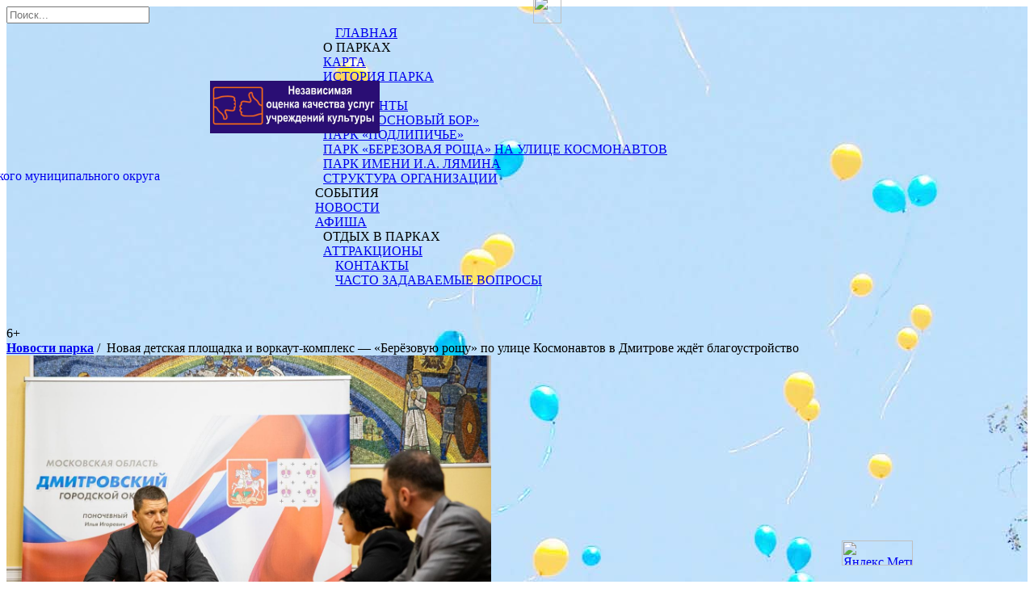

--- FILE ---
content_type: text/html; charset=UTF-8
request_url: http://park-dmitrov.ru/meropriyatiya/novosti/novaya-detskaya-ploshhadka-i-vorkaut-kompleks-beryozovuyu-roshhu-po-ulice-kosmonavtov-v-dmitrove-zhdyot-blagoustrojstvo/
body_size: 12001
content:
<style>
   
    #hidde-on-page{
        display: none !important;
    }
    
  
   .head-container {
    top:-22px;
   }

   .vkIco, .instIco {
    top:-6px !important;
   }

   .visBut {
     top:-4px !important;
   }

   .visButOff {
    top:-4px !important;
   }
    
    .top-gray{
        top: -4px !important;
    }
    
    .park-dmitrov-content{
        background-image: url('/images/topinner.jpg') !important;
    }
</style>

<!doctype html>
<html>
    <head>
        <meta charset="UTF-8">
        <script src="https://use.fontawesome.com/32eb17deea.js"></script>
        <meta name="google-site-verification" content="MAVlVoBwzH6gJzmd4b8GOcInC8bVYfposM4TKWmqCq4" />
        <title>Новая детская площадка и воркаут-комплекс — «Берёзовую рощу» по улице Космонавтов в Дмитрове ждёт благоустройство  &#8212;  Парки Дмитровского муниципального округа</title>
        <!--[if lte IE 8]>
        <script src="http://park-dmitrov.ru/wp-content/themes/birchwood/js/html5shiv.js" type="text/javascript"></script>
        <![endif]-->
        <link href="http://park-dmitrov.ru/wp-content/themes/birchwood/pictonic.css" />
        <link href="http://park-dmitrov.ru/wp-content/themes/birchwood/css/nautilus.css" />
        <link href='http://fonts.googleapis.com/css?family=Open+Sans+Condensed:300&subset=cyrillic-ext,latin' rel='stylesheet' type='text/css'>
        <link rel="stylesheet" href="http://park-dmitrov.ru/wp-content/themes/birchwood/style.css?css=28742554">
        
        <!--<link rel="stylesheet" href="//code.jquery.com/ui/1.11.4/themes/smoothness/jquery-ui.css">-->
        <!--<script src="//code.jquery.com/jquery-1.10.2.js"></script>-->
        <!--<script src="//code.jquery.com/ui/1.11.4/jquery-ui.js"></script>-->
        <script src="http://park-dmitrov.ru/wp-content/themes/birchwood/js/jquery-1.4.2.min.js"></script>
        <script src="http://park-dmitrov.ru/wp-content/themes/birchwood/js/jquery.prettyPhoto.js"></script>
        <link href="http://park-dmitrov.ru/wp-content/themes/birchwood/css/prettyPhoto.css" />
        <style type="text/css">
            .visBut {width: 45px; height:45px; background-image: url(/wp-content/themes/birchwood/vis.png); background-size: 100%; background-repeat: no-repeat; position: relative; top:-8px;}
            .visButOff {width: 45px; height:45px; background-image: url(/wp-content/themes/birchwood/vis.png); background-size: 100%; background-repeat: no-repeat; position: relative; top:-8px;}
            .upStr {position: fixed; right: 40px; bottom: 40px; cursor: pointer; display: none; z-index: 9999; opacity: 0.6;}
            .upStr i:hover {color:#009C15;}
            .upStr i {color:rgb(89, 89, 89); font-size: 50px;}
        </style>
        <link rel='dns-prefetch' href='//s.w.org' />
<link rel="alternate" type="application/rss+xml" title="Парки Дмитровского муниципального округа &raquo; Лента комментариев к &laquo;Новая детская площадка и воркаут-комплекс — «Берёзовую рощу» по улице Космонавтов в Дмитрове ждёт благоустройство&raquo;" href="http://park-dmitrov.ru/meropriyatiya/novosti/novaya-detskaya-ploshhadka-i-vorkaut-kompleks-beryozovuyu-roshhu-po-ulice-kosmonavtov-v-dmitrove-zhdyot-blagoustrojstvo/feed/" />
		<script type="text/javascript">
			window._wpemojiSettings = {"baseUrl":"https:\/\/s.w.org\/images\/core\/emoji\/11.2.0\/72x72\/","ext":".png","svgUrl":"https:\/\/s.w.org\/images\/core\/emoji\/11.2.0\/svg\/","svgExt":".svg","source":{"concatemoji":"http:\/\/park-dmitrov.ru\/wp-includes\/js\/wp-emoji-release.min.js?ver=5.1.19"}};
			!function(e,a,t){var n,r,o,i=a.createElement("canvas"),p=i.getContext&&i.getContext("2d");function s(e,t){var a=String.fromCharCode;p.clearRect(0,0,i.width,i.height),p.fillText(a.apply(this,e),0,0);e=i.toDataURL();return p.clearRect(0,0,i.width,i.height),p.fillText(a.apply(this,t),0,0),e===i.toDataURL()}function c(e){var t=a.createElement("script");t.src=e,t.defer=t.type="text/javascript",a.getElementsByTagName("head")[0].appendChild(t)}for(o=Array("flag","emoji"),t.supports={everything:!0,everythingExceptFlag:!0},r=0;r<o.length;r++)t.supports[o[r]]=function(e){if(!p||!p.fillText)return!1;switch(p.textBaseline="top",p.font="600 32px Arial",e){case"flag":return s([55356,56826,55356,56819],[55356,56826,8203,55356,56819])?!1:!s([55356,57332,56128,56423,56128,56418,56128,56421,56128,56430,56128,56423,56128,56447],[55356,57332,8203,56128,56423,8203,56128,56418,8203,56128,56421,8203,56128,56430,8203,56128,56423,8203,56128,56447]);case"emoji":return!s([55358,56760,9792,65039],[55358,56760,8203,9792,65039])}return!1}(o[r]),t.supports.everything=t.supports.everything&&t.supports[o[r]],"flag"!==o[r]&&(t.supports.everythingExceptFlag=t.supports.everythingExceptFlag&&t.supports[o[r]]);t.supports.everythingExceptFlag=t.supports.everythingExceptFlag&&!t.supports.flag,t.DOMReady=!1,t.readyCallback=function(){t.DOMReady=!0},t.supports.everything||(n=function(){t.readyCallback()},a.addEventListener?(a.addEventListener("DOMContentLoaded",n,!1),e.addEventListener("load",n,!1)):(e.attachEvent("onload",n),a.attachEvent("onreadystatechange",function(){"complete"===a.readyState&&t.readyCallback()})),(n=t.source||{}).concatemoji?c(n.concatemoji):n.wpemoji&&n.twemoji&&(c(n.twemoji),c(n.wpemoji)))}(window,document,window._wpemojiSettings);
		</script>
		<style type="text/css">
img.wp-smiley,
img.emoji {
	display: inline !important;
	border: none !important;
	box-shadow: none !important;
	height: 1em !important;
	width: 1em !important;
	margin: 0 .07em !important;
	vertical-align: -0.1em !important;
	background: none !important;
	padding: 0 !important;
}
</style>
	<link rel='stylesheet' id='wp-block-library-css'  href='http://park-dmitrov.ru/wp-includes/css/dist/block-library/style.min.css?ver=5.1.19' type='text/css' media='all' />
<link rel='stylesheet' id='fancybox-css'  href='http://park-dmitrov.ru/wp-content/plugins/easy-fancybox/css/jquery.fancybox.min.css?ver=1.3.24' type='text/css' media='screen' />
<script type='text/javascript' src='http://park-dmitrov.ru/wp-includes/js/jquery/jquery.js?ver=1.12.4'></script>
<script type='text/javascript' src='http://park-dmitrov.ru/wp-includes/js/jquery/jquery-migrate.min.js?ver=1.4.1'></script>
<link rel='https://api.w.org/' href='http://park-dmitrov.ru/wp-json/' />
<link rel="EditURI" type="application/rsd+xml" title="RSD" href="http://park-dmitrov.ru/xmlrpc.php?rsd" />
<link rel="wlwmanifest" type="application/wlwmanifest+xml" href="http://park-dmitrov.ru/wp-includes/wlwmanifest.xml" /> 
<link rel='prev' title='Выходные в парке им. Лямина' href='http://park-dmitrov.ru/meropriyatiya/novosti/vyxodnye-v-parke-im-lyamina/' />
<link rel='next' title='Для отдыха на ноябрьские праздники россияне выбирают Дмитровский округ' href='http://park-dmitrov.ru/meropriyatiya/novosti/dlya-otdyxa-na-noyabrskie-prazdniki-rossiyane-vybirayut-dmitrovskij-okrug/' />
<meta name="generator" content="WordPress 5.1.19" />
<link rel="canonical" href="http://park-dmitrov.ru/meropriyatiya/novosti/novaya-detskaya-ploshhadka-i-vorkaut-kompleks-beryozovuyu-roshhu-po-ulice-kosmonavtov-v-dmitrove-zhdyot-blagoustrojstvo/" />
<link rel='shortlink' href='http://park-dmitrov.ru/?p=85682' />
<link rel="alternate" type="application/json+oembed" href="http://park-dmitrov.ru/wp-json/oembed/1.0/embed?url=http%3A%2F%2Fpark-dmitrov.ru%2Fmeropriyatiya%2Fnovosti%2Fnovaya-detskaya-ploshhadka-i-vorkaut-kompleks-beryozovuyu-roshhu-po-ulice-kosmonavtov-v-dmitrove-zhdyot-blagoustrojstvo%2F" />
<link rel="alternate" type="text/xml+oembed" href="http://park-dmitrov.ru/wp-json/oembed/1.0/embed?url=http%3A%2F%2Fpark-dmitrov.ru%2Fmeropriyatiya%2Fnovosti%2Fnovaya-detskaya-ploshhadka-i-vorkaut-kompleks-beryozovuyu-roshhu-po-ulice-kosmonavtov-v-dmitrove-zhdyot-blagoustrojstvo%2F&#038;format=xml" />
<!-- <meta name="NextGEN" version="3.2.10" /> -->
        <script>
            function setEqualHeight(b) {
                var a = 0;
                b.each(function () {
                    currentHeight = jQuery(this).height();
                    if (currentHeight > a) {
                        a = currentHeight;
                    }
                });
                b.height(a);
            }
            jQuery(document).ready(function () {
                setEqualHeight(jQuery("#page-content div.box"));
            });
        </script>
        <!--[if lte IE 8]>
        <link rel="stylesheet" href="http://park-dmitrov.ru/wp-content/themes/birchwood/css/ie-fix.css">
        <script src="http://park-dmitrov.ru/wp-content/themes/birchwood/js/ie-fix.min.js"></script>
        <![endif]-->
        <!--[if gte IE 9]>
        <link rel="stylesheet" href="http://park-dmitrov.ru/wp-content/themes/birchwood/css/ie9-fix.css">
        <![endif]-->
    </head>
    <body>
    <div class="upStr"><i class="fa fa-arrow-circle-o-up" aria-hidden="true"></i></div>
        <div class="park-dmitrov-content">
            <div class="park-dmitrov-head">
                <div class="head-container">
                    <table class="head-table">
                        <tr>
                            <td width="400px">
                                <a href='/' style="text-decoration: none;"><div class="logo-text" style="position: relative; left: -130px; top:2px;">
                                 
                                    <span class="green-big">Парки Дмитровского муниципального округа</span>
                                                                    </div></a>
                            </td>
                            <td width="580px">
                                <div class="park-dmitrov-top-menu" style="left:-135px;">
                                  <div class="menu-button-alone">
                                      
                                        <a href="/" class='hidelink'><span class="mb-s">ГЛАВНАЯ</span></a>
                                                     <div class="sub-menu">                                            
                                            <!--<a href="/o-parke/perepis-talantov/"><div class="menu-button-s">Перепись талантов</div></a>-->
                                        </div>
                                    </div>
                                    <div class="menu-button" style="position: relative; left:-15px;">
                                        <a class='hidelink'><span class="mb-s" >О ПАРКАХ</span></a>
                                        <div class="sub-menu">
                                            <!-- <a href="/category/meropriyatiya/anonsy/"><div class="menu-button-s">Анонс</div></a> -->
                                            <a href="/karta/"><div class="menu-button-s">КАРТА</div></a>
                                            <a href="/about_park/"><div class="menu-button-s">ИСТОРИЯ ПАРКА</div></a>
                                            <!--<a href="#"><div class="menu-button-s">ПАРК СЕГОДНЯ</div></a> -->
                                            <a href="/allgalerey"><div class="menu-button-s">ГАЛЕРЕЯ</div></a>
                                            <!-- <a href="#"><div class="menu-button-s">ПАРТНЕРЫ</div></a> -->
                                            <a href="/dokumenty/"><div class="menu-button-s">ДОКУМЕНТЫ</div></a>
                                            <a href="/o-parke/park-sosnovyj-bor/"><div class="menu-button-s">ПАРК «СОСНОВЫЙ БОР»</div></a>
                                            <a href="/park-podlipiche/"><div class="menu-button-s">ПАРК «ПОДЛИПИЧЬЕ»</div></a>
                                            <a href="/park-berezovaya-roshha-na-ulice-kosmonavtov/"><div class="menu-button-s">ПАРК «БЕРЕЗОВАЯ РОЩА» НА УЛИЦЕ КОСМОНАВТОВ</div></a>
                                            <a href="/park-imeni-i-a-lyamina/"><div class="menu-button-s">ПАРК ИМЕНИ И.А. ЛЯМИНА</div></a>				
											<a href="/o-parke/struktura-organizacii/"><div class="menu-button-s">СТРУКТУРА ОРГАНИЗАЦИИ</div></a>			
                                        </div>
                                    </div>
                                      <div class="menu-button" style="position: relative; left: -25px;">
                                        <a class='hidelink'><span class="mb-s">СОБЫТИЯ</span></a>
                                        <div class="sub-menu">
                                            <!-- <a href="/category/meropriyatiya/anonsy/"><div class="menu-button-s">Анонс</div></a> -->
                                            <a href="/category/meropriyatiya/novosti/"><div class="menu-button-s">НОВОСТИ</div></a>
                                            <a href="/category/meropriyatiya/afisha/"><div class="menu-button-s">АФИША</div></a>
                                        </div>
                                    </div>
                                    <div class="menu-button" style="position: relative; left: -15px;">
                                        <a class='hidelink'><span class="mb-s" >ОТДЫХ&nbsp;В&nbsp;ПАРКАХ</span></a>
                                        <div class="sub-menu">
                                            <!-- <a href="/category/meropriyatiya/anonsy/"><div class="menu-button-s">Анонс</div></a> -->
                                            <!--<a href="#"><div class="menu-button-s">ГОРОДСКИЕ ПРАЗДНИКИ</div></a> -->
                                            <a href="/bez-rubriki/attrakciony/"><div class="menu-button-s">АТТРАКЦИОНЫ</div></a>
                                            <!-- <a href="#"><div class="menu-button-s">ПУНКТ ПРОКАТА</div></a>-->
                                            <!-- <a href="#"><div class="menu-button-s">СПОРТ</div></a> -->
                                           <!-- <a href="#"><div class="menu-button-s">ОБЩЕСТВЕННОЕ ПИТАНИЕ</div></a>-->
                                        </div>
                                    </div>
                                     <div class="menu-button ">
                                      
                                        <a href="/contacts/" class='hidelink'><span class="mb-s">КОНТАКТЫ</span></a>
                                            <div class="sub-menu">                                            
                                           		<a href="/contacts/chasto-zadavaemye-voprosy/"><div class="menu-button-s">ЧАСТО ЗАДАВАЕМЫЕ ВОПРОСЫ</div></a>
                                        </div>

                                    </div>
                                       

                                    <!-- 
                                    <div class="menu-button">
                                      <a href="/attractions" class='hidelink'><span class="mb-s">Услуги</span></a>
                                        <div class="sub-menu">                                            
                                            <a href="/attractions"><div class="menu-button-s">Аттракционы</div></a>
                                        </div>
                                    </div>
                                    <div class="menu-button-alone">
                                      
                                        <a href="/park_dmitrov/" class='hidelink'><span class="mb-s">Проекты</span></a>
                                                     <div class="sub-menu">                                            
                                           
                                        </div>
                                    </div>
                                    <div class="menu-button">
                                            <a href="/park_dmitrov/" class='hidelink'><span class="mb-s">О парке</span></a>
                                        <div class="sub-menu">                                            
                                            <div class="menu-button-s"><a href="/allgalerey">Галерея</a></div>
                                            <div class="menu-button-s"><a href="/category/dokumenty/">Документы</a></div>
                                            <div class="menu-button-s"><a href="/otzyvy-posetitelej-parka/">Отзывы</a></div>
                                        </div>
                                    </div>
                                    <div class="menu-button-alone">
                                        <a href="/contacts/" class='hidelink'><span class="mb-s">Контакты</span></a>
                                    </div>

                                    -->
                                     <div class="menu-button-vision" style="left: 770px;">
                                        <a class='hidelink'><span class="mb-s"><div class="visBut"></div></a>
                                    </div>

                                    <div style="position: absolute; left:660px; top:-10px;" class="vkIco">
                                        <a href="https://vk.com/park_dmitrov" target="_blank"><img src="/wp-content/themes/birchwood/vk.png" width="35"></a>
                                    </div>

                                    
                                </div>

                            </td>
                        </tr>

                        <!-- <tr id="hidde-on-page">
                            <td valign="top">
                                <p style="text-align: justify;">Территория парка открыта для свободного прохождения ежедневно по адресу: г. Дмитров, ул. Московская. Тел. 8-496-227-96-47</p>
                            -->
                                
                                <form method="get" name="searchform" id="searchform" action="http://park-dmitrov.ru">
                                    <input class="top-menu-find" placeholder="Поиск..." type="text" name="s" id="s" value=""/>
                                </form>
						
						<div style="width: 210px; position: absolute; left: 260px; top: 100px; z-index: 2;" class="banner-no">
                                        <a href="https://noqu.ru/group/kultura/parki/munitsipalnoe-byudzhetnoe-uchrezhdenie-park-kultury-i-otdykha-berezovaya-roshcha/" target="_blank"><img src="/wp-content/uploads/2021/05/nez-ocenka.jpg" width="210"></a>
                        </div>

                        <!--
                            </td>
                            <td valign="top">
                                <p class="menu-text" style="text-align: justify;">Развлекательный парковый ЦЕНТР – это «зеленый остров» города, на котором размещаются: каскад фонтанов, летняя эстрада, аттракционы для юных непосед, объекты питания и масса сувенирной продукции. «Березовая роща» — традиционное место встречи и отдыха.</p>
                                <div style="text-align: center; margin-top: 38px; margin-left: 100px;">
                                   <a href="/otzyvy-posetitelej-parka/"><div class="all-news-button2">Оставить отзыв &RightArrow;</div></a> <div class="kustiki"> <div class="paper-image" ></div><div class="paper-image"></div><div class="paper-image"></div></div></div>
                                </div>
                            </td>
                        </tr> -->
                    </table>
                </div>
                  <div class="vozrz_cont">6<span>+</span></div>
            </div>
            <!--<div id="wrap">-->
            <!--<header id="page-head"></header>-->
            
<script>
       $('body').ready(function() {
             var vision = document.cookie.replace(/(?:(?:^|.*;\s*)vision\s*\=\s*([^;]*).*$)|^.*$/, "$1");
             if (vision == 1) {
                $('.visBut').toggleClass("visButOff");
                $(".visBut").removeClass("visBut");
             }
        });
        </script>

        <script type="text/javascript">
 
$(function() {
 
$(window).scroll(function() {
 
if($(this).scrollTop() != 0) {
 
$('.upStr').fadeIn();
 
} else {
 
$('.upStr').fadeOut();
 
}
 
});
 
$('.upStr').click(function() {
 
$('body,html').animate({scrollTop:0},800);
 
});
 
});
 
</script>

<div class="menuVision"></div>

<div id="page-content">
        <div id="main-content">
        <div class="breadcrumbs" >
            
<div class="breadcrumb"><a href="http://park-dmitrov.ru/category/meropriyatiya/novosti/">
  <span><b>Новости парка</b></span></a>&nbsp;/&nbsp;
    <span>Новая детская площадка и воркаут-комплекс — «Берёзовую рощу» по улице Космонавтов в Дмитрове ждёт благоустройство</span>        </div>
        <div style="clear: both;"></div>
                <!--<h1 class="title-parl"></h1>-->
        <!--<div id="content">-->
        <!--<div class="box">-->
                                    <!--<article class="post">-->
                <!--							<header class="post-head">
                                                                                <h1></h1>
                                                                                <p class="meta">
                                                                                        Опубликовано: <time datetime=""></time>
                                                                                </p>
                                                                        </header>-->
                
                <div class="news-content-detail">
                                        <a href = "http://park-dmitrov.ru/wp-content/uploads/2022/11/cda7a056-113c-4641-bbbc-a55ddf35118f.jpg"> <img src="http://park-dmitrov.ru/wp-content/uploads/2022/11/cda7a056-113c-4641-bbbc-a55ddf35118f.jpg" class="news-image-detail" style="max-width:600px;" onError="this.onerror=null;this.style.opacity='0'; this.style.position='absolute';" /></a>
                    <p class="news-title2"><a href="http://park-dmitrov.ru/meropriyatiya/novosti/novaya-detskaya-ploshhadka-i-vorkaut-kompleks-beryozovuyu-roshhu-po-ulice-kosmonavtov-v-dmitrove-zhdyot-blagoustrojstvo/" title="Новая детская площадка и воркаут-комплекс — «Берёзовую рощу» по улице Космонавтов в Дмитрове ждёт благоустройство">Новая детская площадка и воркаут-комплекс — «Берёзовую рощу» по улице Космонавтов в Дмитрове ждёт благоустройство</a></p>
                    <p class="post-date">08 ноября, 2022 г.</p>
                    
                        
                    <div class="post-text">
<p><em>Глава Дмитровского городского округа Илья Поночевный провел личный прием граждан. Основные вопросы, поступившие от жителей, касались благоустройства округа и земельных вопросов.

</em></p>



<p>Так, в «Берёзовой роще» по улице Космонавтов планируется установка детской площадки и воркаут-комплекса — зона отдыха постепенно обновляется по поручению главы Дмитровского округа Ильи Поночевного. Годом ранее в парке установили новые скамейки. 

</p>



<p>Благоустройство ждёт и березовую рощу у дома 56 по улице Космонавтов: сейчас специалисты городского МБУ вместе с жителями готовят проект и визуализацию, чтобы учесть все пожелания населения. 

</p>



<p>Записаться на личный прием к главе Дмитровского городского округа можно по телефону 8(496)221-98-04 или в Общественной приемной Дмитровского городского округа Московской области, расположенной по адресу: Московская область, г. Дмитров, ул. Вокзальная, д. 18. Письменное обращение заявитель может подать лично или почтой России по адресу: Московская область, г. Дмитров, ул. Советская, д. 2, ежедневно с 9.00 до 18.00, перерыв на обед с 13.00 до 14.00 (кроме выходных и праздничных дней); в предпраздничный день – с 9.00 до 17.00. или на эл. почту: <a href="mailto:dmit@mosreg.ru" target="_blank" rel="noreferrer noopener">dmit@mosreg.ru</a>.

<a href="tg://search_hashtag?hashtag=%D0%B4%D0%BC%D0%B8%D1%82%D1%80%D0%BE%D0%B2">#дмитров</a><a href="tg://search_hashtag?hashtag=%D0%B4%D0%BC%D0%B8%D1%82%D1%80%D0%BE%D0%B2%D1%81%D0%BA%D0%B8%D0%B9%D0%BE%D0%BA%D1%80%D1%83%D0%B3">#дмитровскийокруг</a><a href="tg://search_hashtag?hashtag=%D0%BD%D0%B0%D1%88%D0%B5%D0%9F%D0%BE%D0%B4%D0%BC%D0%BE%D1%81%D0%BA%D0%BE%D0%B2%D1%8C%D0%B5">#нашеПодмосковье</a><a href="tg://search_hashtag?hashtag=%D0%9F%D0%BE%D0%BD%D0%BE%D1%87%D0%B5%D0%B2%D0%BD%D1%8B%D0%B9%D0%98%D0%98">#ПоночевныйИИ</a></p>



<figure class="wp-block-image"><img src="http://park-dmitrov.ru/wp-content/uploads/2022/11/d0d5b534-6314-4067-b565-395c3a508071-1024x576.jpg" alt="" class="wp-image-85684" srcset="http://park-dmitrov.ru/wp-content/uploads/2022/11/d0d5b534-6314-4067-b565-395c3a508071-1024x576.jpg 1024w, http://park-dmitrov.ru/wp-content/uploads/2022/11/d0d5b534-6314-4067-b565-395c3a508071-300x169.jpg 300w, http://park-dmitrov.ru/wp-content/uploads/2022/11/d0d5b534-6314-4067-b565-395c3a508071-768x432.jpg 768w, http://park-dmitrov.ru/wp-content/uploads/2022/11/d0d5b534-6314-4067-b565-395c3a508071.jpg 1280w" sizes="(max-width: 1024px) 100vw, 1024px" /></figure>
</div>
                </div>

                <div class="navigation">
                    <div class="alignleft" style="float: left; margin-left: 20px;">&laquo; <a href="http://park-dmitrov.ru/meropriyatiya/novosti/dlya-otdyxa-na-noyabrskie-prazdniki-rossiyane-vybirayut-dmitrovskij-okrug/" rel="next">Для отдыха на ноябрьские праздники россияне выбирают Дмитровский округ</a></div>
                    <div class="alignright" style="float: right; margin-right: 20px;"><a href="http://park-dmitrov.ru/meropriyatiya/novosti/vyxodnye-v-parke-im-lyamina/" rel="prev">Выходные в парке им. Лямина</a> &raquo;</div>
                </div>
                <!--							<footer class="post-footer">
                                                                                <p></p>
                                                                                <div class="post-nav">
                                                                                        <div class="nav-previous alignleft">&laquo; <a href="http://park-dmitrov.ru/meropriyatiya/novosti/vyxodnye-v-parke-im-lyamina/" rel="prev">Выходные в парке им. Лямина</a></div>
                                                                                        <div class="nav-next alignright"><a href="http://park-dmitrov.ru/meropriyatiya/novosti/dlya-otdyxa-na-noyabrskie-prazdniki-rossiyane-vybirayut-dmitrovskij-okrug/" rel="next">Для отдыха на ноябрьские праздники россияне выбирают Дмитровский округ</a> &raquo;</div>
                                                                                </div>
                                                                                                                        </footer>-->
                <!--</article>-->
                            <!--</div>-->
        <!--</div>Центральная колонка-->
    </div>

</div>


    <script>

          $('.visBut').click(function() {


            var date = new Date(new Date().getTime() + 86400 * 1000);
            document.cookie = 'vision=1; path=/; expires=' + date.toUTCString();
       
          //  $('.park-dmitrov-content').attr('style', 'background-image: url(/wp-content/themes/birchwood/images/background.jpg) !important');  

            $('.park-dmitrov-content').attr('style', 'background:#fff !important');   


            $('.park-dmitrov-content').css('width','100%');
            $('.park-dmitrov-content').css('left','0');
            $('.park-dmitrov-content').css('margin-left','0');



            $('.park-dmitrov-head').css('width','100%');
            $('.park-dmitrov-head').css('margin-left','auto');
            $('.park-dmitrov-head').css('margin-right','auto');


            $('#page-content').css('margin-left','auto');
            $('#page-content').css('margin-right','auto');
            $('#page-content').css('width','100%');



            $('#page-footer').css('width','100%');
            $('#page-footer').css('margin-left','auto');
            $('#page-footer').css('margin-right','auto');


            $('.park_footer_content').css('margin-right','auto');
            $('.park_footer_content').css('margin-left','auto');
            $('.park_footer_content').css('left','0');


            $('.breadcrumb').css('font-size','31px');
            $('.breadcrumb').css('line-height','1');
            $('.breadcrumb').css('margin-top','0');
            $('.breadcrumb').css('position','relative');
            $('.breadcrumb').css('top','40px');

            $('.navigation div a').css('font-size','16px');
            $('.navigation div a').css('color','#000 !important');

           
             $('.news-title2').css('font-size','30px');
            $('.news-title2').css('line-height','1.3');
            $('.news-title2 a').css('color','#000');


          


            $('.post-text').css('font-size','25px');
            $('.post-text').css('line-height','1.3');
            $('.post-text').css('text-align','justify');
            $('.post-text').css('color','#000');
            $('.post-text').css('font-weight','600');

            $('.menu-button, .menu-button-alone').css('font-size','21px');

            $('.menu-button-s, .menu-button-s a').css('font-size','16px');

               $('.footer-btn').css('font-size','21px');
            $('.bt-footer').css('font-size','19px');

            $('.footer-logo p').css('font-size','17px');

            $('.news-content-detail img').css('max-width','800px');
            $('.news-content-detail img').css('width','100%');



            $('.menuVision').append('<div class="mnVisRazm"><div class="centCont"><div class="razF"><div class="fontRazm">Размер шрифта:</div><div class="minFont" id="razFont1"><span id="razFont1_span">страндартный</span></div> <div class="minFont" id="razFont2"><span id="razFont2_span">средний</span></div> <div class="minFont" id="razFont3"><span id="razFont3_span">большой</span></div></div><div class="razF"><div class="fontRazm">Изображения:</div><div class="minFont" id="imgOn"><span id="imgOn_span">включить</span></div> <div class="minFont" id="imgOff"><span id="imgOff_span">выключить</span></div></div><div class="razF"><div class="fontRazm">Шрифт:</div><div class="minFont" id="arial"><span id="arial_span">Arial</span></div> <div class="minFont" id="tnr"><span id="tnr_span">Times New Roman</span></div></div><div class="razF"><div class="fontRazm">Кернинг:</div><div class="minFont" id="ker1"><span id="ker1_span">страндартный</span></div> <div class="minFont" id="ker2"><span id="ker2_span">средний</span></div> <div class="minFont" id="ker3"><span id="ker3_span">большой</span></div></div></div>');


            $('.mnVisRazm').css('width','980px');
            $('.mnVisRazm').css('height','100px');
            $('.mnVisRazm').css('margin','20px auto 0 auto');
            $('.mnVisRazm').css('border','1px solid #ccc');
            $('.mnVisRazm').css('padding','20px');


            $('.fontRazm').css('font-weight','600');
            $('.fontRazm').css('font-size','18px');
            $('.fontRazm').css('color','#000');

            $('.ngg-gallery-thumbnail-box').css('width','400px');
            $('.ngg-gallery-thumbnail-box').css('left','75px');
            $('.ngg-gallery-thumbnail-box').css('position','relative');


            $('.centCont').css('margin-left','auto');
            $('.centCont').css('margin-right','auto');
            $('.centCont').css('width','805px');
            
            $('.minFont').css('font-size','16px');
            $('.minFont').css('margin-top','10px');
            $('.minFont').css('cursor','pointer');
            $('.minFont').css('color','#000');
 

            $('.razF').css('width','200px');
            $('.razF').css('text-align','center');
            $('.razF').css('float','left');
            $('.razF').css('height','100px');

            $('.razF').css('border-right','1px solid #ccc');

            $('.razF:first').css('border-left','1px solid #ccc');              

            $('p a img').each(function() {

            var src = $(this).attr('src');
            var from = src.length - 12;
            var to = src.length;
            var newstr = src.slice(0, -12);
            var jpg = '.jpg';
            var newsrc = newstr + jpg;
            $(this).attr('src', newsrc);
            $(this).attr('width','auto');
            $(this).attr('height','auto');
            $(this).css('margin-bottom','30px');
            $(this).css('width','100%');
            $(this).css('height','auto');

          
        });

  var date = new Date(new Date().getTime() + 86400 * 1000);
            document.cookie = 'fontStyle=arial; path=/; expires=' + date.toUTCString();

             var date = new Date(new Date().getTime() + 86400 * 1000);
             document.cookie = 'ker=1; path=/; expires=' + date.toUTCString();

              var date = new Date(new Date().getTime() + 86400 * 1000);
                  document.cookie = 'imgVis=1; path=/; expires=' + date.toUTCString();

                   var date = new Date(new Date().getTime() + 86400 * 1000);
                    document.cookie = 'font=1; path=/; expires=' + date.toUTCString();

         location.reload()
        });
     

    </script>








﻿<footer id="page-footer">

			<!--<p>&copy; Парки Дмитровского муниципального округа, 2025</p>-->
                    
                    <div class="park_footer_content" style="display: block;">
                        <div style="position: relative;top:90px;">
                        <div style="float:left; width:20%;"><img src="/wp-content/themes/birchwood/images/mosregpark.png"></div>
                        <div style="
                          /* font-family: 'Fira Sans'; */
    font-size: 22px;
    color: #fff;
    line-height: 1.4;
    text-align: justify;
    float: left;
    width: 69%;
    margin-left: 0px;
    margin-top: 27px;
    position: relative;
    left: 100px;
    font-weight: 300;">В 2014 году Парк культуры и отдыха «Берёзовая роща» занял 1-е место в конкурсе «Парки Подмосковья» за «Лучшее преобразование парка»</div>
    </div>
<!--
                        <div class="bt-column">
                            <div class="footer-btn"><span>События</span></div>
                            <a href="/category/meropriyatiya/afisha/"><div class="bt-footer">Афиша</div></a>
                            <a href="/category/novosti/"><div class="bt-footer">Новости</div></a>
                        </div>
                        
                        
                        <div class="bt-column">
                            <div class="footer-btn"><span>Услуги</span></div>
                            <a href="/attractions/"><div class="bt-footer">Аттракционы</div></a>
                        </div>
                        
                        
                        <div class="bt-column">
                            <div class="footer-btn"><span>Проекты</span></div>
                          
                        </div>
                        
                        
                        <div class="bt-column">
                            <a href="/park_dmitrov/"><div class="footer-btn"><span>О парке</span></div></a>
                            <div class="bt-footer">Галерея</div>
                            <div class="bt-footer">Отзывы</div>
                            <a href="/category/dokumenty/"><div class="bt-footer">Документы</div>
                        </div>
                        
                        <div class="footer-logo">
                            <div class="img-logo"></div>
                            <p>Парк культуры и отдыха "Берёзовая Роща" &copy;, 2015 г.</p>
                        </div>
                        -->
						
                    </div>

<div style="position:absolute;right:150px;bottom:16px;">				
	<!--LiveInternet counter--><script type="text/javascript">
	document.write("<a href='//www.liveinternet.ru/click' "+
	"target=_blank><img src='//counter.yadro.ru/hit?t12.15;r"+
	escape(document.referrer)+((typeof(screen)=="undefined")?"":
	";s"+screen.width+"*"+screen.height+"*"+(screen.colorDepth?
	screen.colorDepth:screen.pixelDepth))+";u"+escape(document.URL)+
	";h"+escape(document.title.substring(0,150))+";"+Math.random()+
	"' alt='' title='LiveInternet: показано число просмотров за 24"+
	" часа, посетителей за 24 часа и за сегодня' "+
	"border='0' width='88' height='31'><\/a>")
	</script><!--/LiveInternet-->
	
	<!-- Yandex.Metrika informer -->
<a href="https://metrika.yandex.ru/stat/?id=69469360&amp;from=informer"
target="_blank" rel="nofollow"><img src="https://informer.yandex.ru/informer/69469360/3_0_FFFFFFFF_EFEFEFFF_0_pageviews"
style="width:88px; height:31px; border:0;" alt="Яндекс.Метрика" title="Яндекс.Метрика: данные за сегодня (просмотры, визиты и уникальные посетители)" class="ym-advanced-informer" data-cid="69469360" data-lang="ru" /></a>
<!-- /Yandex.Metrika informer -->

<!-- Yandex.Metrika counter -->
<script type="text/javascript" >
   (function(m,e,t,r,i,k,a){m[i]=m[i]||function(){(m[i].a=m[i].a||[]).push(arguments)};
   m[i].l=1*new Date();k=e.createElement(t),a=e.getElementsByTagName(t)[0],k.async=1,k.src=r,a.parentNode.insertBefore(k,a)})
   (window, document, "script", "https://mc.yandex.ru/metrika/tag.js", "ym");

   ym(69469360, "init", {
        clickmap:true,
        trackLinks:true,
        accurateTrackBounce:true
   });
</script>
<noscript><div><img src="https://mc.yandex.ru/watch/69469360" style="position:absolute; left:-9999px;" alt="" /></div></noscript>
<!-- /Yandex.Metrika counter -->
</div>

<script async src="https://culturaltracking.ru/static/js/spxl.js?pixelId=9979" data-pixel-id="9979"></script>

		</footer>
	</div>
    <!--</div>-->
    <script>
        $( document ).ready(function() {
           $(".mb-s").click(function() {
             $(this).find(".sub-menu").css('display','block');
            });
        });
    </script>
	<script async src="https://culturaltracking.ru/static/js/spxl.js?pixelId=9979" data-pixel-id="9979"></script>
<!-- ngg_resource_manager_marker --><!-- ngg_resource_manager_marker --><script type='text/javascript' src='http://park-dmitrov.ru/wp-content/plugins/easy-fancybox/js/jquery.fancybox.min.js?ver=1.3.24'></script>
<script type='text/javascript'>
var fb_timeout, fb_opts={'overlayShow':true,'hideOnOverlayClick':true,'showCloseButton':true,'margin':20,'centerOnScroll':true,'enableEscapeButton':true,'autoScale':true };
if(typeof easy_fancybox_handler==='undefined'){
var easy_fancybox_handler=function(){
jQuery('.nofancybox,a.wp-block-file__button,a.pin-it-button,a[href*="pinterest.com/pin/create"],a[href*="facebook.com/share"],a[href*="twitter.com/share"]').addClass('nolightbox');
/* IMG */
var fb_IMG_select='a[href*=".jpg"]:not(.nolightbox,li.nolightbox>a),area[href*=".jpg"]:not(.nolightbox),a[href*=".jpeg"]:not(.nolightbox,li.nolightbox>a),area[href*=".jpeg"]:not(.nolightbox),a[href*=".png"]:not(.nolightbox,li.nolightbox>a),area[href*=".png"]:not(.nolightbox)';
jQuery(fb_IMG_select).addClass('fancybox image').attr('rel','gallery');
jQuery('a.fancybox,area.fancybox,li.fancybox a').each(function(){jQuery(this).fancybox(jQuery.extend({},fb_opts,{'transitionIn':'elastic','easingIn':'easeOutBack','transitionOut':'elastic','easingOut':'easeInBack','opacity':false,'hideOnContentClick':false,'titleShow':false,'titlePosition':'over','titleFromAlt':true,'showNavArrows':true,'enableKeyboardNav':true,'cyclic':false}))});};
jQuery('a.fancybox-close').on('click',function(e){e.preventDefault();jQuery.fancybox.close()});
};
var easy_fancybox_auto=function(){setTimeout(function(){jQuery('#fancybox-auto').trigger('click')},1000);};
jQuery(easy_fancybox_handler);jQuery(document).on('post-load',easy_fancybox_handler);
jQuery(easy_fancybox_auto);
</script>
<script type='text/javascript' src='http://park-dmitrov.ru/wp-content/plugins/easy-fancybox/js/jquery.easing.min.js?ver=1.4.1'></script>
<script type='text/javascript' src='http://park-dmitrov.ru/wp-content/plugins/easy-fancybox/js/jquery.mousewheel.min.js?ver=3.1.13'></script>
<script type='text/javascript' src='http://park-dmitrov.ru/wp-includes/js/wp-embed.min.js?ver=5.1.19'></script>
</body>
</html>

<script>
       $('body').ready(function() {
            $('#tnr').click(function() {
                 $('body').css('font-family','"Times New Roman"');
                 $('.menu-button').css('font-family','"Times New Roman"');
                 $('.menu-button-alone').css('font-family','"Times New Roman"');
                $('.title-parl').css('font-family','"Times New Roman"');
                $('.news-title2').css('font-family','"Times New Roman"');
                $('.breadcrumb').css('font-family','"Times New Roman"');
                $('#tnr_span').css('border-bottom','1px dashed');
                 $('#tnr_span').css('padding-bottom','2px');
                 $('#arial_span').css('border-bottom','none');
                 var date = new Date(new Date().getTime() + 86400 * 1000);
                  document.cookie = 'fontStyle=tnr; path=/; expires=' + date.toUTCString();
             });

             $('#arial').click(function() {
                 $('body').css('font-family','Arial');
                 $('.menu-button').css('font-family','Arial');
                 $('.menu-button-alone').css('font-family','Arial');
                $('.title-parl').css('font-family','Arial');
                $('.news-title2').css('font-family','Arial');
                $('.breadcrumb').css('font-family','Arial');
                $('.breadcrumb').css('font-weight','600');
                 $('#arial_span').css('border-bottom','1px dashed');
                 $('#arial_span').css('padding-bottom','2px');
                 $('#tnr_span').css('border-bottom','none');
                var date = new Date(new Date().getTime() + 86400 * 1000);
                  document.cookie = 'fontStyle=arial; path=/; expires=' + date.toUTCString();

             });

             $('#ker1').click(function() {
                 $('body').css('letter-spacing','0');
                  var date = new Date(new Date().getTime() + 86400 * 1000);
                  document.cookie = 'ker=1; path=/; expires=' + date.toUTCString();
                 $('#ker1_span').css('border-bottom','1px dashed');
                 $('#ker2_span').css('border-bottom','none');
                 $('#ker3_span').css('border-bottom','none');
                 $('#ker1_span').css('padding-bottom','2px');
                 
             });

            $('#ker2').click(function() {
                 $('body').css('letter-spacing','1');
                  var date = new Date(new Date().getTime() + 86400 * 1000);
                  document.cookie = 'ker=2; path=/; expires=' + date.toUTCString();
                 $('#ker2_span').css('border-bottom','1px dashed');
                 $('#ker1_span').css('border-bottom','none');
                 $('#ker3_span').css('border-bottom','none');
                 $('#ker2_span').css('padding-bottom','2px');
             });

            $('#ker3').click(function() {
                 $('body').css('letter-spacing','2');
                   var date = new Date(new Date().getTime() + 86400 * 1000);
                  document.cookie = 'ker=3; path=/; expires=' + date.toUTCString();
                 $('#ker3_span').css('border-bottom','1px dashed');
                 $('#ker1_span').css('border-bottom','none');
                 $('#ker2_span').css('border-bottom','none');
                 $('#ker3_span').css('padding-bottom','2px');
             });

             $('#imgOff').click(function() {
                 $('img').css('display','none');
                  var date = new Date(new Date().getTime() + 86400 * 1000);
                  document.cookie = 'imgVis=0; path=/; expires=' + date.toUTCString();
                 $('#imgOff_span').css('border-bottom','1px dashed');
                 $('#imgOn_span').css('padding-bottom','2px');
                 $('#imgOn_span').css('border-bottom','none');
             });

              $('#imgOn').click(function() {
                 $('img').css('display','inline');
                  var date = new Date(new Date().getTime() + 86400 * 1000);
                  document.cookie = 'imgVis=1; path=/; expires=' + date.toUTCString();
                 $('#imgOn_span').css('border-bottom','1px dashed');
                 $('#imgOff_span').css('border-bottom','none');
                 $('#imgOn_span').css('padding-bottom','2px');
             });

            $('#razFont1').click(function() {
                 $('.post-text').css('font-size','25px');
                 $('.breadcrumb').css('font-size','30px');
                 $('.navigation div a').css('font-size','16px');
                 $('.news-title2').css('font-size','30px');
                 $('.menu-button, .menu-button-alone').css('font-size','21px');
                 $('.fontRazm').css('font-size','18px');
                 $('.title-parl').css('font-size','24px');
                 $('.minFont').css('font-size','16px');
                $('#razFont1_span').css('border-bottom','1px dashed');
                $('#razFont2_span').css('border-bottom','none');
                 $('#razFont3_span').css('border-bottom','none');
                    var date = new Date(new Date().getTime() + 86400 * 1000);
                    document.cookie = 'font=1; path=/; expires=' + date.toUTCString();

             });

            $('#razFont2').click(function() {
                 $('.post-text').css('font-size','28px');
                 $('.breadcrumb').css('font-size','33px');
                 $('.navigation div a').css('font-size','19px');
                 $('.news-title2').css('font-size','33px');
                 $('.menu-button, .menu-button-alone').css('font-size','24px');
                 $('.fontRazm').css('font-size','21px');
                 $('.title-parl').css('font-size','27px');
                 $('.minFont').css('font-size','19px');
                 $('#razFont2_span').css('border-bottom','1px dashed');
                 $('#razFont2_span').css('padding-bottom','2px');
                 $('#razFont1_span').css('border-bottom','none');
                 $('#razFont3_span').css('border-bottom','none');
                  var date = new Date(new Date().getTime() + 86400 * 1000);
                  document.cookie = 'font=2; path=/; expires=' + date.toUTCString();
             });

             $('#razFont3').click(function() {
                 $('.post-text').css('font-size','31px');
                 $('.breadcrumb').css('font-size','36px');
                 $('.title-parl').css('font-size','30px');
                 $('.news-title2').css('font-size','36px');
                 $('#razFont3_span').css('border-bottom','1px dashed');
                 $('#razFont3_span').css('padding-bottom','2px');
                 $('#razFont1_span').css('border-bottom','none');
                 $('#razFont2_span').css('border-bottom','none');
                  var date = new Date(new Date().getTime() + 86400 * 1000);
                  document.cookie = 'font=3; path=/; expires=' + date.toUTCString();
             });

             var font = document.cookie.replace(/(?:(?:^|.*;\s*)font\s*\=\s*([^;]*).*$)|^.*$/, "$1");
             var imgVis = document.cookie.replace(/(?:(?:^|.*;\s*)imgVis\s*\=\s*([^;]*).*$)|^.*$/, "$1");
             var fontStyle = document.cookie.replace(/(?:(?:^|.*;\s*)fontStyle\s*\=\s*([^;]*).*$)|^.*$/, "$1");
             var ker = document.cookie.replace(/(?:(?:^|.*;\s*)ker\s*\=\s*([^;]*).*$)|^.*$/, "$1");
             var visS = document.cookie.replace(/(?:(?:^|.*;\s*)vision\s*\=\s*([^;]*).*$)|^.*$/, "$1");

            

             if (font == 1) {
                 $('.post-text').css('font-size','25px');
                 $('.breadcrumb').css('font-size','30px');
                 $('.navigation div a').css('font-size','16px');
                 $('.news-title2').css('font-size','30px');
                 $('.menu-button, .menu-button-alone').css('font-size','21px');
                 $('.fontRazm').css('font-size','18px');
                 $('.title-parl').css('font-size','24px');
                 $('.minFont').css('font-size','16px');
                 $('#razFont1_span').css('border-bottom','1px dashed');
                 $('#razFont1_span').css('padding-bottom','2px');
             }

             if (font == 2) {
                 $('.post-text').css('font-size','28px');
                 $('.breadcrumb').css('font-size','33px');
                 $('.navigation div a').css('font-size','19px');
                 $('.news-title2').css('font-size','33px');
                 $('.menu-button, .menu-button-alone').css('font-size','24px');
                 $('.fontRazm').css('font-size','21px');
                 $('.title-parl').css('font-size','26px');
                 $('.minFont').css('font-size','19px');
                 $('#razFont2_span').css('border-bottom','1px dashed');
                 $('#razFont2_span').css('padding-bottom','2px');

                 $('.visBut').css('left','10px');
                 $('.visBut').css('top','4px');


                 $('.visButOff').css('left','10px');
                 $('.visButOff').css('top','4px');
             }

             if (font == 3) {
                 $('.post-text').css('font-size','31px');
                 $('.breadcrumb').css('font-size','36px');
                 $('.news-title2').css('font-size','36px');
                 $('#razFont3_span').css('border-bottom','1px dashed');
                 $('#razFont3_span').css('padding-bottom','2px');
                 $('#razFont1_span').css('border-bottom','none');
                 $('#razFont2_span').css('border-bottom','none');
                 $('.title-parl').css('font-size','30px');
                 $('#razFont3_span').css('border-bottom','1px dashed');
                 $('#razFont3_span').css('padding-bottom','2px');
             }


            if (imgVis == 1) { 
                $('img').css('display','inline');
                 $('#imgOn_span').css('border-bottom','1px dashed');
                 $('#imgOn_span').css('padding-bottom','2px');
            }

             if (imgVis == 0) { 
                $('img').css('display','none');
                 $('#imgOff_span').css('border-bottom','1px dashed');
                 $('#imgOff_span').css('padding-bottom','2px');
            }

  
            if (imgVis.length == 0) {
                 $('img').css('display','inline');
                
            }

            if (visS == 2) {
                 $('body').css('line-height','1');
                 $('.breadcrumb').css('font-size','18px');
                 $('.news-title2').css('font-size','14px');
                 $('.news-title2').css('font-size','14px');
                 $('.post-text').css('font-size','14px');
                 $('.menu-button, .menu-button-alone').css('font-size','16px');

                
            }

             $('body').css('line-height','1');

            if (fontStyle == 'arial') { 
                 $('body').css('font-family','Arial');
                 $('.menu-button').css('font-family','Arial');
                 $('.menu-button-alone').css('font-family','Arial');
                $('.title-parl').css('font-family','Arial');
                $('.news-title2').css('font-family','Arial');
                $('.breadcrumb').css('font-family','Arial');
                $('.breadcrumb').css('font-weight','600');
                 $('#arial_span').css('border-bottom','1px dashed');
                 $('#arial_span').css('padding-bottom','2px');
            }

             if (fontStyle == 'tnr') { 
                  $('body').css('font-family','"Times New Roman"');
                 $('.menu-button').css('font-family','"Times New Roman"');
                 $('.menu-button-alone').css('font-family','"Times New Roman"');
                $('.title-parl').css('font-family','"Times New Roman"');
                $('.news-title2').css('font-family','"Times New Roman"');
                $('.breadcrumb').css('font-family','"Times New Roman"');
                 $('#tnr_span').css('border-bottom','1px dashed');
                 $('#tnr_span').css('padding-bottom','2px');
            }

             if (ker == 1) { 
                $('body').css('letter-spacing','0');
                 $('#ker1_span').css('border-bottom','1px dashed');
                 $('#ker1_span').css('padding-bottom','2px');
            }

             if (ker == 2) { 
                $('body').css('letter-spacing','1');
                 $('#ker2_span').css('border-bottom','1px dashed');
                 $('#ker2_span').css('padding-bottom','2px');
            }

                if (ker == 3) { 
                $('body').css('letter-spacing','2');
                 $('#ker3_span').css('border-bottom','1px dashed');
                 $('#ker3_span').css('padding-bottom','2px');
            }
            
     });

$('body').ready(function() {
            $('.visButOff').click(function() {  
                  var date = new Date(new Date().getTime() + 86400 * 1000);
                  document.cookie = 'vision=2; path=/; expires=' + date.toUTCString();
             }); 

              });


</script>
